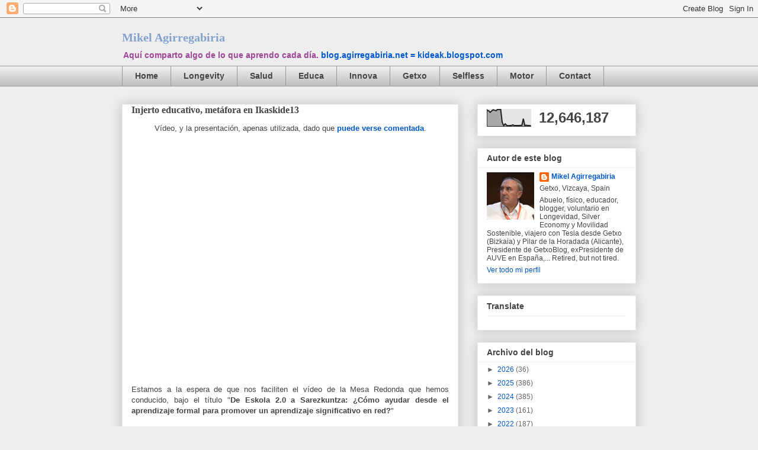

--- FILE ---
content_type: text/html; charset=UTF-8
request_url: https://blog.agirregabiria.net/b/stats?style=BLACK_TRANSPARENT&timeRange=ALL_TIME&token=APq4FmCYQ2JGxWUR-rJq4aWMEXKNDH6jC9OuDUW1AKNj77zzTqtpSXrUrK9K2eDeBAeZu99j_RMWNnEftgjpcrZHznZIRXE-Ng
body_size: 31
content:
{"total":12646187,"sparklineOptions":{"backgroundColor":{"fillOpacity":0.1,"fill":"#000000"},"series":[{"areaOpacity":0.3,"color":"#202020"}]},"sparklineData":[[0,92],[1,92],[2,82],[3,90],[4,97],[5,94],[6,91],[7,100],[8,98],[9,99],[10,25],[11,4],[12,15],[13,6],[14,4],[15,5],[16,5],[17,9],[18,5],[19,5],[20,5],[21,5],[22,6],[23,6],[24,45],[25,5],[26,7],[27,5],[28,5],[29,3]],"nextTickMs":52173}